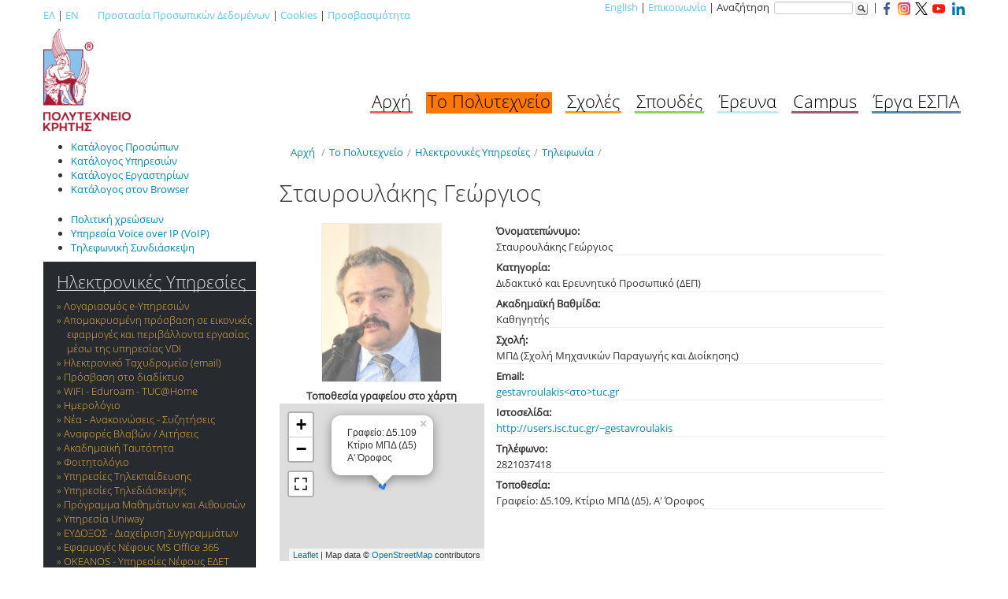

--- FILE ---
content_type: text/html; charset=utf-8
request_url: https://www.tuc.gr/el/to-polytechneio/ilektronikes-ypiresies/tilefonia/single-display-person?tx_tuclabspersonnel_pi3%5Bpersonid%5D=370&cHash=a6fd91bbd08c203c51396ed6c7867fc5
body_size: 7319
content:
<!DOCTYPE html>
<html lang="el">
<head>

<meta charset="utf-8">
<!-- 
	This website is powered by TYPO3 - inspiring people to share!
	TYPO3 is a free open source Content Management Framework initially created by Kasper Skaarhoj and licensed under GNU/GPL.
	TYPO3 is copyright 1998-2026 of Kasper Skaarhoj. Extensions are copyright of their respective owners.
	Information and contribution at https://typo3.org/
-->



<title>Σταυρουλάκης Γεώργιος - Πολυτεχνείο Κρήτης</title>
<meta http-equiv="x-ua-compatible" content="IE=edge,chrome=1">
<meta name="generator" content="TYPO3 CMS">
<meta name="viewport" content="width=device-width, initial-scale=1, maximum-scale=1">
<meta name="copyright" content="TUC">


<link rel="stylesheet" href="https://www.tuc.gr/typo3temp/assets/css/7015c8c4ac5ff815b57530b221005fc6.css?1744380107" media="all">
<link rel="stylesheet" href="https://www.tuc.gr/typo3conf/ext/tuckataggeliaform/Resources/Public/Css/form.css?1764826875" media="all">
<link rel="stylesheet" href="https://www.tuc.gr/typo3conf/ext/tucmmforumhook/Resources/Public/Styles/Tuc.css?1757314264" media="all">
<link rel="stylesheet" href="https://www.tuc.gr/typo3conf/ext/tucmmforumhook/Resources/Public/Styles/Tucmain.css?1738744939" media="all">
<link rel="stylesheet" href="https://www.tuc.gr/typo3conf/ext/tucmmforumhook/Resources/Public/Tables/styles.css?1738744939" media="all">
<link rel="stylesheet" href="https://www.tuc.gr/typo3conf/ext/tucgrids/Resources/Public/Css/tmpl_templates_grids.css?1752575855" media="all">
<link rel="stylesheet" href="https://www.tuc.gr/typo3conf/ext/skjsonlylightbox/Resources/Public/glightbox-3.3.1/dist/css/glightbox.min.css?1757394035" media="screen">
<link rel="stylesheet" href="https://www.tuc.gr/typo3conf/ext/tucmmforumhook/Resources/Public/Initialtemplates/templates/txnews/tucnewsstyles.css?1738744939" media="all">
<link rel="stylesheet" href="https://www.tuc.gr/typo3conf/ext/skvideo/Resources/Public/Css/styles.css?1744378167" media="all">
<link rel="stylesheet" href="https://www.tuc.gr/typo3conf/ext/tucmmforumhook/Resources/Public/Initialtemplates/templates/bootstrap/css/skvideo_custom.css?1738744938" media="all">
<link rel="stylesheet" href="https://www.tuc.gr/typo3conf/ext/tucmmforumhook/Resources/Public/Initialtemplates/templates/bootstrap/css/tuc.css?1738744938" media="all">
<link rel="stylesheet" href="https://www.tuc.gr/typo3conf/ext/tucmmforumhook/Resources/Public/Initialtemplates/templates/bootstrap/css/inner.css?1738744938" media="all">
<link rel="stylesheet" href="https://www.tuc.gr/typo3conf/ext/tucmmforumhook/Resources/Public/Initialtemplates/templates/bootstrap/css/whitebg.css?1738744938" media="all">
<link rel="stylesheet" href="https://www.tuc.gr/typo3conf/ext/tucmmforumhook/Resources/Public/Initialtemplates/templates/bootstrap/css/tablecss.css?1738744938" media="all">
<link rel="stylesheet" href="https://www.tuc.gr/typo3temp/assets/css/f5c56ca771569349437c504cf8d1a816.css?1744380135" media="all">




<script src="https://www.tuc.gr/typo3conf/ext/tuckataggeliaform/Resources/Public/Js/jquery.js?1764826875"></script>
<script src="https://www.tuc.gr/typo3conf/ext/tuckataggeliaform/Resources/Public/Js/js1.js?1764827728"></script>
<script src="https://www.tuc.gr/typo3conf/ext/tucmmforumhook/Resources/Public/Initialtemplates/templates/js/jquery.1.12.4.min.js?1738744939"></script>
<script src="https://www.tuc.gr/typo3conf/ext/tucmmforumhook/Resources/Public/Initialtemplates/templates/bootstrap/js/tuc.js?1738744938"></script>



<link rel="stylesheet" type="text/css" href="" />
<meta property="og:image" content="https://www.tuc.gr/typo3conf/ext/tucmmforumhook/Resources/Public/Initialtemplates/templates/bootstrap/imgs/logo-tuc-og-el.png" />
<meta property="og:image:width" content="1200" />
<meta property="og:image:height" content="630" />
<meta property="og:image:type" content="image/jpeg" />
<link rel="stylesheet" href="/typo3conf/ext/tuclabspersonnel/Resources/Public/static/css/tables_style.css" type="text/css" />
            <link rel="stylesheet" href="/typo3conf/ext/tuclabspersonnel/Resources/Public/Css/styles.css" type="text/css" />  
            <link rel="stylesheet" href="/typo3conf/ext/tuclabspersonnel/Resources/Public/static/res/leaflet-1.3.4/leaflet.css" type="text/css" />  
            <script type="text/javascript" src="/typo3conf/ext/tuclabspersonnel/Resources/Public/static/res/leaflet-1.3.4/leaflet.js"></script>
            <link rel="stylesheet" href="/typo3conf/ext/tuclabspersonnel/Resources/Public/static/res/Leaflet.fullscreen-1.0.2/dist/leaflet.fullscreen.css" type="text/css" />  
            <script type="text/javascript" src="/typo3conf/ext/tuclabspersonnel/Resources/Public/static/res/Leaflet.fullscreen-1.0.2/dist/Leaflet.fullscreen.min.js"></script>
            
</head>
<body>

		<div class="container periexomeno">  
		

			<div class="row toplinks">  
				<div class="span6 langswitch">  
					<p><a href="http://www.tuc.gr/" title='Ελληνική έκδοση του ιστότοπου'>ΕΛ</a>&nbsp;&#124;&nbsp;<a href="http://www.tuc.gr/3323.html" title='English version of this site'>EN</a>&nbsp;&nbsp;&nbsp;&nbsp;&nbsp;&nbsp;&nbsp;&nbsp;<a href="index.php?id=11004">Προστασία Προσωπικών Δεδομένων</a>&nbsp;|&nbsp;<a href="index.php?id=10652">Cookies</a>&nbsp;|&nbsp;<a href="index.php?id=16124">Προσβασιμότητα</a></p>
				</div>  
				<div class="span6 topright" style='text-align:right;'>  
					<div class="hidden-phone" id='utility'><a href="http://www.tuc.gr/3323.html">English</a>&nbsp;&#124;&nbsp;<a href="/el/to-polytechneio/epikoinonia">Επικοινωνία</a>    &#124;&nbsp;Αναζήτηση&nbsp;<form id="globalsearchform" method="get" action="https://www.google.gr/search">
    <input type="hidden"  name="sitesearch" value="www.tuc.gr" />
    <input id='globalsearchinput' type="text" name="q" size="16" maxlength="255" value="" />
    <input name="search" src="/typo3conf/ext/tucmmforumhook/Resources/Public/Initialtemplates/templates/bootstrap/imgs/search-button-without-text-md-16x16.png" title="Αναζήτηση στον ιστότοπο με χρήση της μηχανής αναζήτησης Google" class="search_btn" type="image" alt='Αναζήτηση' />
    </form>&nbsp;&#124;&nbsp;<a href="https://www.facebook.com/TUC.Chania" target="_blank"><img src="/typo3conf/ext/tucmmforumhook/Resources/Public/Initialtemplates/templates/bootstrap/imgs/social/facebook-small-colored.png" alt="Το Πολυτεχνείο Κρήτης στο Facebook"></a>&nbsp;&nbsp;<a href="https://www.instagram.com/tuc_chania/" target="_blank"><img src="/typo3conf/ext/tucmmforumhook/Resources/Public/Initialtemplates/templates/bootstrap/imgs/social/instagram-small-colored.png" alt="Το Πολυτεχνείο Κρήτης στο Instagram"></a>&nbsp;&nbsp;<a href="https://twitter.com/tuc_chania" target="_blank"><img src="/typo3conf/ext/tucmmforumhook/Resources/Public/Initialtemplates/templates/bootstrap/imgs/social/twitter-new-small.png" alt="Το Πολυτεχνείο Κρήτης στο Twitter"></a>&nbsp;&nbsp;<a href="https://www.youtube.com/c/TUofCrete" target="_blank"><img src="/typo3conf/ext/tucmmforumhook/Resources/Public/Initialtemplates/templates/bootstrap/imgs/social/youtube-small-colored.png" alt="Το Πολυτεχνείο Κρήτης στο YouTube"></a> &nbsp;&nbsp;<a href="https://www.linkedin.com/company/technical-university-of-crete" target="_blank"><img src="/typo3conf/ext/tucmmforumhook/Resources/Public/Initialtemplates/templates/bootstrap/imgs/social/linkedin-small-colored.png" alt="Το Πολυτεχνείο Κρήτης στο Linkedin"></a></div>
				</div>  
			</div>  	
				
			<div class="row mainnav hidden-phone">  
				
						<div class="span3"><a class="brand" href="/"><span class="visible-phone">Πολυτεχνείο Κρήτης</span><img id="logo" class="hidden-phone" src="/typo3conf/ext/tucmmforumhook/Resources/Public/Initialtemplates/templates/bootstrap/imgs/logo-el-r.png" alt="Έμβλημα Πολυτεχνείου Κρήτης" /></a></div>
				
				
						<div class="span9"><div id="mainnavcontainer"><ul class="pull-right"><li id='menu1'><a href="/el/archi">Αρχή</a></li><li id='menu2' class="active"><a href="/el/to-polytechneio">Το Πολυτεχνείο</a></li><li id='menu3'><a href="/el/scholes">Σχολές</a></li><li id='menu4'><a href="/el/spoydes">Σπουδές</a></li><li id='menu5'><a href="/el/ereyna">Έρευνα</a></li><li id='menu6'><a href="/el/campus">Campus</a></li><li id='menu7'><a href="/el/to-polytechneio/anaptyxiaka-erga/anaptyxiaka-erga/erga-espa">Έργα ΕΣΠΑ</a></li></ul></div></div>
			</div>

			<div class="row show_content">  
				
				<div class="float-left"><a class="brand" href="/"><img id="logo_mobile" class="" src="/typo3conf/ext/tucmmforumhook/Resources/Public/Initialtemplates/templates/bootstrap/imgs/logo-el-r.png" alt="Έμβλημα Πολυτεχνείου Κρήτης"></a></div><div class="float-right margin-top-30"><a href="https://www.facebook.com/TUC.Chania" target="_blank"><img src="/typo3conf/ext/tucmmforumhook/Resources/Public/Initialtemplates/templates/bootstrap/imgs/social/facebook-small-colored.png" alt="Το Πολυτεχνείο Κρήτης στο Facebook"></a>&nbsp;&nbsp;<a href="https://www.instagram.com/tuc_chania/" target="_blank"><img src="/typo3conf/ext/tucmmforumhook/Resources/Public/Initialtemplates/templates/bootstrap/imgs/social/instagram-small-colored.png" alt="Το Πολυτεχνείο Κρήτης στο Instagram"></a>&nbsp;&nbsp;<a href="https://twitter.com/tuc_chania" target="_blank"><img src="/typo3conf/ext/tucmmforumhook/Resources/Public/Initialtemplates/templates/bootstrap/imgs/social/twitter-new-small.png" alt="Το Πολυτεχνείο Κρήτης στο Twitter"></a>&nbsp;&nbsp;<a href="https://www.youtube.com/c/TUofCrete" target="_blank"><img src="/typo3conf/ext/tucmmforumhook/Resources/Public/Initialtemplates/templates/bootstrap/imgs/social/youtube-small-colored.png" alt="Το Πολυτεχνείο Κρήτης στο YouTube"></a> &nbsp;&nbsp;<a href="https://www.linkedin.com/company/technical-university-of-crete" target="_blank"><img src="/typo3conf/ext/tucmmforumhook/Resources/Public/Initialtemplates/templates/bootstrap/imgs/social/linkedin-small-colored.png" alt="Το Πολυτεχνείο Κρήτης στο Linkedin"></a></div>
						
			</div>
			
		 	<div class="row">  
				<div class="span12">  			
					<div id="mnav" class="visible-phone">
					</div>
				</div> 	
			</div>

			<div class="row">
				<div  id="leftcol" class="span3">
					<div class='telslist'><ul><li><a href="/el/to-polytechneio/ilektronikes-ypiresies/tilefonia/katalogos-prosopon">Κατάλογος Προσώπων</a></li><li><a href="/el/to-polytechneio/ilektronikes-ypiresies/tilefonia/katalogos-ypiresion">Κατάλογος Υπηρεσιών</a></li><li><a href="/el/to-polytechneio/ilektronikes-ypiresies/tilefonia/katalogos-ergastirion">Κατάλογος Εργαστηρίων</a></li><li style='margin-bottom:20px'><a href="/el/to-polytechneio/ilektronikes-ypiresies/tilefonia/katalogos-ston-browser">Κατάλογος στον Browser</a></li><li><a href="/el/to-polytechneio/ilektronikes-ypiresies/tilefonia/politiki-chreoseon">Πολιτική χρεώσεων</a></li><li><a href="/el/to-polytechneio/ilektronikes-ypiresies/tilefonia/ypiresia-voice-over-ip-voip">Υπηρεσία Voice over IP (VoIP)</a></li><li><a href="/el/to-polytechneio/ilektronikes-ypiresies/tilefonia/tilefoniki-syndiaskepsi">Τηλεφωνική Συνδιάσκεψη</a></li></ul></div>
					<div id="subnavcontainer" class="hidden-phone">
						<div id="submenu"><h4><a href="/el/to-polytechneio/ilektronikes-ypiresies">Ηλεκτρονικές Υπηρεσίες</a></h4><ul><li><a href="/el/to-polytechneio/ilektronikes-ypiresies/logariasmos-tilematikon-e-ypiresion-kai-ilektroniko-tachydromeio">Λογαριασμός e-Yπηρεσιών</a></li><li><a href="/el/to-polytechneio/ilektronikes-ypiresies/apomakrysmeni-prosbasi-se-eikonikes-efarmoges-kai-periballonta-ergasias-meso-tis-ypiresias-vdi">Απομακρυσμένη πρόσβαση σε εικονικές εφαρμογές και περιβάλλοντα εργασίας μέσω της υπηρεσίας VDI</a></li><li><a href="/el/to-polytechneio/ilektronikes-ypiresies/ilektroniko-tachydromeio-meso-tis-ypiresias-nefoys-ms-office-365-neo">Ηλεκτρονικό Ταχυδρομείο (email)</a></li><li><a href="/el/to-polytechneio/ilektronikes-ypiresies/prosbasi-sto-diadiktyo">Πρόσβαση στο διαδίκτυο</a></li><li><a href="/el/to-polytechneio/ilektronikes-ypiresies/asyrmato-diktyo-wifi-eduroam-tuchome">WiFi - Eduroam - TUC@Home</a></li><li><a href="/el/to-polytechneio/ilektronikes-ypiresies/imerologio/imerologio-ekdiloseon-1">Ημερολόγιο</a></li><li><a href="/el/to-polytechneio/nea-anakoinoseis-syzitiseis">Νέα - Ανακοινώσεις - Συζητήσεις</a></li><li><a href="https://helpdesk.tuc.gr/">Αναφορές Βλαβών / Αιτήσεις</a></li><li><a href="/el/to-polytechneio/ilektronikes-ypiresies/ilektroniki-ypiresia-apoktisis-akadimaikis-taytotitas">Ακαδημαϊκή Ταυτότητα</a></li><li><a href="/el/to-polytechneio/ilektronikes-ypiresies/foititologio">Φοιτητολόγιο</a></li><li><a href="/el/to-polytechneio/ilektronikes-ypiresies/ypiresies-tilekpaideysis">Υπηρεσίες Τηλεκπαίδευσης</a></li><li><a href="/el/to-polytechneio/ilektronikes-ypiresies/ypiresies-tilediaskepsis">Υπηρεσίες Τηλεδιάσκεψης</a></li><li><a href="/el/spoydes/programma-mathimaton-kai-aithoyson">Πρόγραμμα Μαθημάτων και Αιθουσών</a></li><li><a href="/el/to-polytechneio/ilektronikes-ypiresies/ypiresia-uniway">Υπηρεσία Uniway</a></li><li><a href="/el/to-polytechneio/ilektronikes-ypiresies/eydoxos-ilektroniki-ypiresia-diacheirisis-syggrammaton">ΕΥΔΟΞΟΣ - Διαχείριση Συγγραμμάτων</a></li><li><a href="/el/to-polytechneio/ilektronikes-ypiresies/ypiresies-nefoys-microsoft-office-365">Εφαρμογές Νέφους MS Office 365</a></li><li><a href="/el/to-polytechneio/ilektronikes-ypiresies/okeanos-ypiresies-nefoys-edet">OKEANOS - Υπηρεσίες Νέφους ΕΔΕΤ</a></li><li><a href="/el/to-polytechneio/ilektronikes-ypiresies/oracle-academy">Oracle Academy</a></li><li><a href="/el/to-polytechneio/ilektronikes-ypiresies/matlab-logismiko-programmatismoy-kai-arithmitikis-ypologistikis">MATLAB Λογισμικό προγραμματισμού και αριθμητικής υπολογιστικής</a></li><li><a href="/el/to-polytechneio/ilektronikes-ypiresies/kentriki-diacheirisi-adeion-magnet">MAGNET – Λογισμικό προσομοίωσης ηλεκτρομαγνητικών πεδίων</a></li><li><a href="/el/to-polytechneio/ilektronikes-ypiresies/data-center-filoxenia-kai-prostasia-ypologistikon-systimaton">Data Center - Φιλοξενία Συστημάτων</a></li><li><a href="/el/to-polytechneio/ilektronikes-ypiresies/probolika-statheris-egkatastasis">Προβολικά Σταθερής Εγκατάστασης</a></li><li><a href="/el/to-polytechneio/ilektronikes-ypiresies/psifiaka-pistopoiitika">Ψηφιακά Πιστοποιητικά - Ψηφιακές υπογραφές</a></li><li><a href="/el/to-polytechneio/ilektronikes-ypiresies/ypiresia-virtual-private-network-vpn">Virtual Private Network (VPN)</a></li><li><a href="/el/to-polytechneio/ilektronikes-ypiresies/michanografiko-kentro">Μηχανογραφικό Κέντρο</a></li><li><a href="/el/to-polytechneio/ilektronikes-ypiresies/ypiresia-apomakrysmenis-prosbasis-kai-diamoirasmoy-archeion-filebox">Υπηρεσία Διαμοιρασμού Αρχείων</a></li><li><a href="/el/to-polytechneio/ilektronikes-ypiresies/filoxenia-eikonikon-exypiretiton-virtual-machines">Φιλοξενία Εικονικών Εξυπηρετητών</a></li><li><a href="/el/to-polytechneio/ilektronikes-ypiresies/filoxenia-istotopon">Φιλοξενία Ιστότοπων</a></li><li><a href="/el/to-polytechneio/ilektronikes-ypiresies/ilektronikes-listes-epikoinonias">Ηλεκτρονικές Λίστες Επικοινωνίας</a></li><li><a href="/el/to-polytechneio/ilektronikes-ypiresies/ypiresia-ilektronikon-erotimatologion-limesurvey">Ηλεκτρονικά Ερωτηματολόγια</a></li><li><a href="/el/to-polytechneio/ilektronikes-ypiresies/ypostirixi-dioikitikon-pliroforiakon-systimaton">Υποστήριξη Διοικητικών Συστημάτων</a></li><li class="active"><a href="/el/to-polytechneio/ilektronikes-ypiresies/tilefonia">Τηλεφωνία</a><ul><li><a href="/el/to-polytechneio/ilektronikes-ypiresies/tilefonia/politiki-chreoseon">Πολιτική χρεώσεων</a></li><li><a href="/el/to-polytechneio/ilektronikes-ypiresies/tilefonia/ypiresia-voice-over-ip-voip">Υπηρεσία Voice over IP (VoIP)</a></li><li><a href="/el/to-polytechneio/ilektronikes-ypiresies/tilefonia/tilefoniki-syndiaskepsi">Τηλεφωνική Συνδιάσκεψη</a></li><li><a href="/el/to-polytechneio/ilektronikes-ypiresies/tilefonia/katalogos-prosopon">Κατάλογος Προσώπων</a></li><li><a href="/el/to-polytechneio/ilektronikes-ypiresies/tilefonia/katalogos-ypiresion">Κατάλογος Υπηρεσιών</a></li><li><a href="/el/to-polytechneio/ilektronikes-ypiresies/tilefonia/katalogos-ergastirion">Κατάλογος Εργαστηρίων</a></li><li><a href="/el/to-polytechneio/ilektronikes-ypiresies/tilefonia/katalogos-ston-browser">Κατάλογος στον Browser</a></li></ul></li><li><a href="/el/to-polytechneio/ilektronikes-ypiresies/maziki-apostoli-sms">Μαζική Αποστολή SMS</a></li><li><a href="/el/to-polytechneio/ilektronikes-ypiresies/prosopiko-ergastiria-katalogoi">Προσωπικό - Εργαστήρια - Κατάλογοι</a></li><li><a href="/el/to-polytechneio/ilektronikes-ypiresies/diadiktyaki-efarmogi-diacheirisis-adeion-prosopikoy">Διαχείριση Αδειών Προσωπικού</a></li><li><a href="/el/to-polytechneio/ilektronikes-ypiresies/elegchos-katastasis-apo-tritoys">Έλεγχος Κατάστασης από Τρίτους</a></li><li><a href="/el/to-polytechneio/ilektronikes-ypiresies/syllogi-statistikon-chrisis-istotopon">Συλλογή Στατιστικών Χρήσης Ιστότοπων</a></li><li><a href="/el/to-polytechneio/ilektronikes-ypiresies/statistika-axiologisis-fagitoy-leschis">Αξιολόγηση Φαγητού Λέσχης</a></li></ul></div>
					</div>
					
										
					
				</div>  
				<div id="mainperiexomeno" class="span9">  
					<div class="container-fluid" id='maincontainer'>
						
						<div class="row-fluid" id='titlebread'>  
							<div class="span12" style=''>
								<div id="pagetitle"><h1>SINGLE DISPLAY person</h1></div>
								<div><ul class="breadcrumb"><li><a href="/">Αρχή</a> <span class="divider">/</span></li><li><a href="/el/to-polytechneio">Το Πολυτεχνείο</a><span class="divider">/</span></li><li><a href="/el/to-polytechneio/ilektronikes-ypiresies">Ηλεκτρονικές Υπηρεσίες</a><span class="divider">/</span></li><li><a href="/el/to-polytechneio/ilektronikes-ypiresies/tilefonia">Τηλεφωνία</a><span class="divider">/</span></li></ul></div>
							</div>
						</div>
						<div class="row-fluid contentrow">
    

            <div id="c36200" class="frame frame-default frame-type-shortcut frame-layout-0">
                
                
                    



                
                
                

    <div class="row-fluid contentrow">
    

            <div id="c36128" class="frame frame-default frame-type-html frame-layout-0">
                
                
                    



                
                
                

    <link rel="stylesheet" type="text/css" href="/typo3conf/ext/tucmmforumhook/Resources/Public/Initialtemplates/css/notitle.css" media="all">



                
                    



                
                
                    



                
            </div>

        

</div>


                
                    



                
                
                    



                
            </div>

        

</div><div class="row-fluid contentrow">
    

            <div id="c12806" class="frame frame-default frame-type-list frame-layout-0">
                
                
                    



                
                
                    

    



                
                

    
        


	<!--

		BEGIN: Content of extension "tuclabspersonnel", plugin "tx_tuclabspersonnel_pi3"

	-->
	<div class="tx-tuclabspersonnel-pi3">
		<h1 class='detailpersontitle'>Σταυρουλάκης Γεώργιος</h1><div class='persondataimgmapcontainer'><a href='/fileadmin/personnel_photos/370_930725797.jpg' class='skjsonlylightbox' target='_blank'><img style='border:1px solid #eeeeee;'  
                            src='https://www.tuc.gr/fileadmin/personnel_photos/370_930725797.jpg' alt='Φωτογραφία προσωπικού' title='Σταυρουλάκης Γεώργιος' /></a><span class='mapheadingperson'>Τοποθεσία γραφείου στο χάρτη</span><div id='map' class='personmap'></div><script>
                $( document ).ready(function() {

                    var map = L.map('map',
                    {
                        fullscreenControl: {
                            pseudoFullscreen: true
                        }
                    }
                    ).setView([35.526470344039,24.070178826372], 17);

                    /*
                    L.tileLayer('https://maps.tuc.gr/{z}/{x}/{y}.png', {
                    maxZoom: 19,
                    attribution: '',
                    id: 'mapbox.streets'
                    }).addTo(map);*/

                    var osmUrl='https://{s}.tile.openstreetmap.org/{z}/{x}/{y}.png';
                    var osmAttrib='Map data © <a href="https://openstreetmap.org">OpenStreetMap</a> contributors';
                    var osm = new L.TileLayer(osmUrl, {maxZoom: 19, attribution: osmAttrib});
                    map.addLayer(osm);

                       
                    var polygon = L.polygon([[[35.526470344039,24.070178826372],[35.526448646989,24.070221581868],[35.526401032278,24.070195677892],[35.526425999308,24.070147645692],[35.526469045739,24.070170947383],[35.526470344039,24.070178826372]]]).addTo(map);    
                    polygon.bindPopup('Γραφείο: Δ5.109<br>Κτίριο ΜΠΔ (Δ5)<br>Α&#039; Όροφος').openPopup();;
                });
                </script></div><div class='persondatatablecontainer'><table class='table_stylepersondata' style='width:100%;'><tr><td class='first_column'>Όνοματεπώνυμο:</td><td>Σταυρουλάκης Γεώργιος</td></tr><tr><td class='first_column'>Κατηγορία:</td><td>Διδακτικό και Ερευνητικό Προσωπικό (ΔΕΠ)</td></tr><tr><td class='first_column'>Ακαδημαϊκή Βαθμίδα:</td><td>Καθηγητής</td></tr><tr><td class='first_column'>Σχολή:</td><td>ΜΠΔ (Σχολή Μηχανικών Παραγωγής και Διοίκησης)</td></tr><tr><td class='first_column'>Email:</td><td><a href="#" data-mailto-token="nbjmup+hftubwspvmbljtAuvd/hs" data-mailto-vector="1">gestavroulakis&lt;στο&gt;tuc.gr</a></td></tr><tr><td class='first_column'>Ιστοσελίδα:</td><td><a href='http://users.isc.tuc.gr/~gestavroulakis' target='_blank'>http://users.isc.tuc.gr/~gestavroulakis</a></td></tr><tr><td class='first_column'>Τηλέφωνο:</td><td><span class="phonelist">282103<span class='internalphone'>7418</span></span></td></tr><tr><td class='first_column'>Τοποθεσία:</td><td>Γραφείο: Δ5.109, Κτίριο ΜΠΔ (Δ5), Α&#039; Όροφος </td></tr></table></div><div style='clear:both;'></div>
												<script type="application/ld+json">
												{
												  "@context": "http://schema.org",
												  "@type": "Person",
												  "address": {
													"@type": "PostalAddress",
													"addressLocality": "Chania",
													"addressRegion": "Crete",
													"postalCode": "73100",
													"streetAddress": "Technical University of Crete, Campus, Δ5.109, Κτίριο ΜΠΔ (Δ5), Α&#039; Όροφος"
												  },

												  "email": "mailto:gestavroulakis@tuc.gr",
												  "image": "https://www.tuc.gr/fileadmin/personnel_photos/370_930725797.jpg",
												  "jobTitle": "ΔΕΠ (Διδακτικό και Ερευνητικό Προσωπικό)",
												  "name": "Σταυρουλάκης Γεώργιος",
												  "telephone": "+302821037418",
												  "url": "http://users.isc.tuc.gr/~gestavroulakis"
												}
												</script>   
												
	</div>
	
	<!-- END: Content of extension "tuclabspersonnel", plugin "tx_tuclabspersonnel_pi3" -->

	
    


                
                    



                
                
                    



                
            </div>

        

</div>
						<div class="row-fluid" id='contentfooter'>  
							<div class="span12">
								<div></div>
							</div>
						</div>						
						<div class="row-fluid" id='socialontentfooter'>  
							<div class="span12">
								<div></div>
							</div>
							
						</div>						
					</div>
				</div>  
			</div>

			<div class="row" >  
				<div class="span12" id='footer'>
					<div id='infooter'><span id='footerli1'><a href="/el/to-polytechneio/ilektronikes-ypiresies/tilefonia/katalogos-prosopon">Κατάλογοι</a></span><span id='footerli2'><a href="/el/to-polytechneio/tropoi-prosbasis/chartes-polytechneioy-kritis/chartis-ypiresion-kai-panepistimiakon-monadon">Χάρτες</a></span><span id='footerli3' class='socialicons'><a href="https://www.facebook.com/TUC.Chania" target="_blank"><img src="/typo3conf/ext/tucmmforumhook/Resources/Public/Initialtemplates/templates/bootstrap/imgs/social/facebook-colored.png" alt='Λογότυπο Facebook' title="Το Πολυτεχνείο Κρήτης στο Facebook" /></a>  
<a href="https://www.instagram.com/tuc_chania/" target="_blank"><img src="/typo3conf/ext/tucmmforumhook/Resources/Public/Initialtemplates/templates/bootstrap/imgs/social/instagram-colored.png" alt='Λογότυπο Instagram' title="Το Πολυτεχνείο Κρήτης στο Instagram" /></a>
<a href="https://twitter.com/tuc_chania" target="_blank"><img src="/typo3conf/ext/tucmmforumhook/Resources/Public/Initialtemplates/templates/bootstrap/imgs/social/twitter-new-white.png" alt='Λογότυπο Twitter' title="Το Πολυτεχνείο Κρήτης στο Twitter" /></a>
<a href="https://www.youtube.com/c/TUofCrete" target="_blank"><img src="/typo3conf/ext/tucmmforumhook/Resources/Public/Initialtemplates/templates/bootstrap/imgs/social/youtube-colored.png" alt='Λογότυπο Youtube' title="Το Πολυτεχνείο Κρήτης στο Youtube" /></a>
<a href="https://www.linkedin.com/company/technical-university-of-crete" target="_blank"><img src="/typo3conf/ext/tucmmforumhook/Resources/Public/Initialtemplates/templates/bootstrap/imgs/social/linkedin-colored.png" alt='Λογότυπο Linkedin' title="Το Πολυτεχνείο Κρήτης στο Linkedin" /></a>
<!--<a href="https://plus.google.com/+tucgr"><img src="/typo3conf/ext/tucmmforumhook/Resources/Public/Initialtemplates/templates/bootstrap/imgs/social/gp_icon.png" alt='Λογότυπο Google+' title="Το Πολυτεχνείο Κρήτης στο Google+" /></a>-->
</span></div>
					<div id='infooter_right'><div><a href="/index.php?id=23550">Όροι Χρήσης</a>&nbsp;|&nbsp;<a href="/index.php?id=11004">Προστασία Προσωπικών Δεδομένων</a>&nbsp;|&nbsp;<a href="/index.php?id=10652">Cookies</a>&nbsp;|&nbsp;<a href="/index.php?id=16124">Δήλωση Προσβασιμότητας</a></div><div class="eureca-div"><a href="https://www.modip.tuc.gr/el" title="Πιστοποιημένο ΕΣΔΠ" target="_blank"><img class="ethaae_img" src="/typo3conf/ext/tucmmforumhook/Resources/Public/Initialtemplates/templates/bootstrap/imgs/ethaae_certified_el.png" alt="Πιστοποιημένο ΕΣΔΠ"></a>&nbsp;&nbsp;&nbsp;&nbsp;&nbsp;<a href="https://www.eurecapro.tuc.gr/" title="Μέλος του Eureca-Pro" target="_blank"><img src="/typo3conf/ext/tucmmforumhook/Resources/Public/Initialtemplates/templates/bootstrap/imgs/Eureca-Pro-logo-white-nobg.png" alt="Μέλος του Eureca-Pro"></a>&nbsp;&nbsp;&nbsp;&nbsp;&nbsp;<a href="https://studyingreece.edu.gr/el/archiki/" title="Study in Greece" target="_blank"><img class="std_grc_img" src="/typo3conf/ext/tucmmforumhook/Resources/Public/Initialtemplates/templates/bootstrap/imgs/SiG-logo.jpg" alt="Study in Greece"></a></div></div>
				
				</div>  
			</div> 
			<div class="row" id='footer3'>  
				<div class="span12">  
				
				</div> 
			</div>
            <div class="row" id='footer_cookies_msg'>  
				<div class="span12">  
				Χρησιμοποιούμε μόνο τα τεχνικά αναγκαία cookies για να σας παρέχουμε καλύτερες υπηρεσίες. <a href="index.php?id=10652">Μάθετε περισσότερα</a>
				</div> 
			</div> 			
			<div class="row" id='footer2'>  
				<div class="span4 footer2left">  
				&copy; Πολυτεχνείο Κρήτης 2012
				</div>  
				<div class="span8 footer2right">  
				<!--<a href="index.php?id=11004">Προστασία Προσωπικών Δεδομένων</a>--> <!--| <a class="footer_links" href="#">Πολιτική Απορρήτου</a>-->
				</div>  
			</div> 
		</div>

<script src="https://www.tuc.gr/typo3conf/ext/skjsonlylightbox/Resources/Public/glightbox-3.3.1/dist/js/glightbox.min.js?1757394035"></script>
<script src="https://www.tuc.gr/typo3conf/ext/skvideo/Resources/Public/Js/scripts.js?1744378167"></script>
<script src="https://www.tuc.gr/typo3temp/assets/js/d43c0f97d45dff2918427bf799bfe67e.js?1744380082"></script>
<script async="async" src="/typo3temp/assets/js/59cb7c5e3fccb968fb36c2e97ef8bf95.js?1765258301"></script>

	<!-- Matomo -->
	<script>
	  var _paq = _paq || [];
	  _paq.push(['disableCookies']);
	  _paq.push(['trackPageView']);
	  _paq.push(['enableLinkTracking']);
	  (function() {
		var u="//statistics.tuc.gr/";
		_paq.push(['setTrackerUrl', u+'piwik.php']);
		_paq.push(['setSiteId', '1']);
		
		var secondaryTracker = '//statistics.tuc.gr/piwik.php';
		var secondaryWebsiteId = 0;
		if (secondaryWebsiteId > 0) {
			_paq.push(['addTracker', secondaryTracker, secondaryWebsiteId]);
		}
		
		var d=document, g=d.createElement('script'), s=d.getElementsByTagName('script')[0];
		g.type='text/javascript'; g.async=true; g.defer=true; g.src=u+'piwik.js'; s.parentNode.insertBefore(g,s);
	  })();
	</script>
	<noscript><p><img src="//statistics.tuc.gr/piwik.php?idsite=1&rec=1" style="border:0;" alt="" /></p></noscript>
	<!-- End Matomo Code -->

</body>
</html>

--- FILE ---
content_type: text/css; charset=utf-8
request_url: https://www.tuc.gr/typo3conf/ext/tucmmforumhook/Resources/Public/Initialtemplates/templates/bootstrap/css/whitebg.css?1738744938
body_size: -273
content:
body, .toplinks, #footer2 {
	background-color:white;
}
.topright {
	color:#333333;
}
